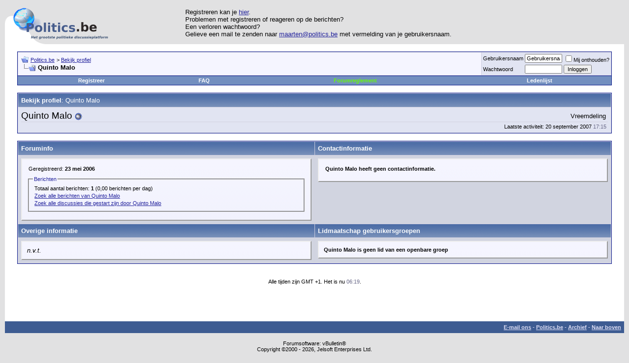

--- FILE ---
content_type: text/html; charset=utf-8
request_url: https://forum.politics.be/member.php?u=8347
body_size: 4009
content:
<!DOCTYPE html PUBLIC "-//W3C//DTD XHTML 1.0 Transitional//EN" "http://www.w3.org/TR/xhtml1/DTD/xhtml1-transitional.dtd">
<html dir="ltr" lang="nl">
<head>
<meta http-equiv="Content-Type" content="text/html; charset=utf-8" />
<meta name="generator" content="vBulletin 3.6.8" />

	
<meta name="keywords" content="discussieren, discussiëren, discussie, forum, politics.be, fora.be, forum.politics.be, fora, discussies, politiek, debat, debatten, politici, binnenland, internationaal, europa, maatschappelijk, communautair, religie, partijdiscussies, partijen, vreemdelingenbeleid, directe democratie, verkiezingen" />
<meta name="description" content="Politics.be, het politieke forum van het land. Je kan er terecht voor interessante politieke debatten met honderden andere gebruikers en van tijd tot tijd kan je er ook discussiëren met bekende politici.  Alweer een initiatief van Politics.be! Gegarandeerd 100% onafhankelijk, gegarandeerd 100% vrijwilligerswerk!" />
	


<!-- CSS Stylesheet -->
<link rel="stylesheet" type="text/css" href="clientscript/vbulletin_css/style-598e8c86-00001.css" id="vbulletin_css" />

<!-- / CSS Stylesheet -->

<script type="text/javascript">
<!--
var SESSIONURL = "s=036ab140626fdf8f1a044940b351c5c0&";
var IMGDIR_MISC = "https://forum.politics.be/images/misc";
var vb_disable_ajax = parseInt("1", 10);

function mailto(user, host, domain)
{
	location.href = 'mailto:' + user + '@' + host + '.' + domain;
}
// -->
</script>

<script type="text/javascript" src="https://forum.politics.be/clientscript/misc.js"></script>
<script src="https://forum.politics.be/clientscript/cssQuery/cssQuery-p.js" type="text/javascript"></script>

<script src="https://forum.politics.be/javascripts/prototype.js" type="text/javascript"></script>
<script src="https://forum.politics.be/javascripts/scriptaculous.js" type="text/javascript"></script>

<link rel="stylesheet" type="text/css" media="screen" href="https://forum.politics.be/scroller/css/style.css" />
<!--
	<script type="text/javascript" src="https://forum.politics.be/scroller/js/ajax.js"></script>
	<script type="text/javascript" src="https://forum.politics.be/scroller/js/scroller.js"></script>
-->
<script type="text/javascript" src="https://forum.politics.be/clientscript/vbulletin_global.js?v=368"></script>
<script type="text/javascript" src="https://forum.politics.be/clientscript/vbulletin_menu.js?v=368"></script>

<link rel="alternate" type="application/rss+xml" title="Politics.be RSS Feed" href="external.php?type=RSS2" />



<style type="text/css">
#additionalinfo_list, #membergroups_list { margin-top: 0px; margin-bottom: 0px; }
#additionalinfo_list dd, #membergroups_list dd { margin: 0px 0px 6px 0px; }
</style>
<title>Politics.be - Bekijk profiel: Quinto Malo</title>
</head>
<body>

<!-- logo -->
<a name="top"></a>
<table border="0" width="100%" cellpadding="0" cellspacing="0" align="center">
<tr>
	<td align="left"><a href="index.php?s=036ab140626fdf8f1a044940b351c5c0"><img src="https://forum.politics.be/images/misc/forum.png" border="0" alt="Politics.be" /></a></td>
	<td align="">
	<!-- banner -->
Registreren kan je <a href=https://forum.politics.be/register.php>hier</a>.<br>
Problemen met registreren of reageren op de berichten? <br>
Een verloren wachtwoord? <br>
Gelieve een mail te zenden naar <a href="/cdn-cgi/l/email-protection#83eee2e2f1f7e6edc3f3ecefeaf7eae0f0ade1e6"><span class="__cf_email__" data-cfemail="ed808c8c9f998883ad9d82818499848e9ec38f88">[email&#160;protected]</span></a> met vermelding van je gebruikersnaam.
	</td>
</tr>
</table>
<!-- /logo -->

<!-- content table -->
<!-- open content container -->

<div align="center">
	<div class="page" style="width:100%; text-align:left">
		<div style="padding:0px 25px 0px 25px">



<br />

<!-- breadcrumb, login, pm info -->
<table class="tborder" cellpadding="6" cellspacing="1" border="0" width="100%" align="center">
<tr>
	<td class="alt1" width="100%">
		
			<table cellpadding="0" cellspacing="0" border="0">
			<tr valign="bottom">
				<td><a href="#" onclick="history.back(1); return false;"><img src="https://forum.politics.be/images/misc/navbits_start.gif" alt="Ga terug" border="0" /></a></td>
				<td>&nbsp;</td>
				<td width="100%"><span class="navbar"><a href="index.php?s=036ab140626fdf8f1a044940b351c5c0" accesskey="1">Politics.be</a></span> 
	<span class="navbar">&gt; <a href="member.php?s=036ab140626fdf8f1a044940b351c5c0&amp;u=8347">Bekijk profiel</a></span>

</td>
			</tr>
			<tr>
				<td class="navbar" style="font-size:10pt; padding-top:1px" colspan="3"><a href="/member.php?u=8347"><img class="inlineimg" src="https://forum.politics.be/images/misc/navbits_finallink_ltr.gif" alt="Deze pagina opnieuw laden" border="0" /></a> <strong>
	Quinto Malo

</strong></td>
			</tr>
			</table>			
		
	</td>	
	
	
		
		<td class="alt2" nowrap="nowrap" style="padding:0px">
			
		<!-- login form -->
		<form action="login.php?do=login" method="post" onsubmit="md5hash(vb_login_password, vb_login_md5password, vb_login_md5password_utf, 0)">
		<script data-cfasync="false" src="/cdn-cgi/scripts/5c5dd728/cloudflare-static/email-decode.min.js"></script><script type="text/javascript" src="https://forum.politics.be/clientscript/vbulletin_md5.js?v=368"></script>
		<table cellpadding="0" cellspacing="3" border="0">
		<tr>
			<td class="smallfont"><label for="navbar_username">Gebruikersnaam</label></td>
			<td><input type="text" class="bginput" style="font-size: 11px" name="vb_login_username" id="navbar_username" size="10" accesskey="u" tabindex="101" value="Gebruikersnaam" onfocus="if (this.value == 'Gebruikersnaam') this.value = '';" /></td>
			<td class="smallfont" colspan="2" nowrap="nowrap"><label for="cb_cookieuser_navbar"><input type="checkbox" name="cookieuser" value="1" tabindex="103" id="cb_cookieuser_navbar" accesskey="c" />Mij onthouden?</label></td>
		</tr>
		<tr>
			<td class="smallfont"><label for="navbar_password">Wachtwoord</label></td>
			<td><input type="password" class="bginput" style="font-size: 11px" name="vb_login_password" id="navbar_password" size="10" tabindex="102" /></td>
			<td><input type="submit" class="button" value="Inloggen" tabindex="104" title="Vul je gebruikersnaam en wachtwoord in om in te loggen, of klik op 'registreer' om een nieuw gebruikersaccount aan te maken." accesskey="s" /></td>
		</tr>
		</table>
		<input type="hidden" name="s" value="036ab140626fdf8f1a044940b351c5c0" />
		<input type="hidden" name="do" value="login" />		
		<input type="hidden" name="vb_login_md5password" />
		<input type="hidden" name="vb_login_md5password_utf" />
		</form>
		<!-- / login form -->
			
		</td>
		
		
	
</tr>
</table>
<!-- / breadcrumb, login, pm info -->

<!-- nav buttons bar -->
<table class="tborder" cellpadding="6" cellspacing="0" border="0" width="100%" align="center" style="border-top-width:0px">
<tr align="center">
	
	
		<td class="vbmenu_control"><a href="register.php?s=036ab140626fdf8f1a044940b351c5c0" rel="nofollow">Registreer</a></td>
	
	
	<td class="vbmenu_control"><a href="faq.php?s=036ab140626fdf8f1a044940b351c5c0" accesskey="5">FAQ</a></td><td class="vbmenu_control"><a href="misc.php?do=cfrules"><font color="#66ff00">Forumreglement</font></a></td>
	<td class="vbmenu_control"><a href="memberlist.php?s=036ab140626fdf8f1a044940b351c5c0">Ledenlijst</a></td>
			
		
		
	
	
	
</tr>
</table>
<!-- / nav buttons bar -->

<br />



<!-- NAVBAR POPUP MENUS -->
	
	

	
<!-- / NAVBAR POPUP MENUS -->

<!-- PAGENAV POPUP -->

	<div class="vbmenu_popup" id="pagenav_menu" style="display:none">
		<table cellpadding="4" cellspacing="1" border="0">
		<tr>
			<td class="thead" nowrap="nowrap">Ga naar pagina...</td>
		</tr>
		<tr>
			<td class="vbmenu_option" title="nohilite">
			<form action="index.php" method="get" onsubmit="return this.gotopage()" id="pagenav_form">
				<input type="text" class="bginput" id="pagenav_itxt" style="font-size:11px" size="4" />
				<input type="button" class="button" id="pagenav_ibtn" value="OK" />
			</form>
			</td>
		</tr>
		</table>
	</div>

<!-- / PAGENAV POPUP -->


<!-- main info - avatar, profilepic etc. -->
<table class="tborder" cellpadding="6" cellspacing="1" border="0" width="100%" align="center">
<tr>
	<td class="tcat">Bekijk profiel<span class="normal">: Quinto Malo</span></td>
</tr>
<tr>
	<td class="alt2">
		<table cellpadding="0" cellspacing="0" border="0" width="100%">
		<tr>
			<td style="border-bottom:1px solid #D1D1E1" width="100%" colspan="2">			
				
					<div style="float:right; padding:4px">
						<div align="center">Vreemdeling</div>
						
					</div>
							
				<div class="bigusername">Quinto Malo <img class="inlineimg" src="https://forum.politics.be/images/statusicon/user_offline.gif" alt="Quinto Malo is offline" border="0" />

</div>
				
			</td>
			
		</tr>
		<tr valign="top">
			
				<td>&nbsp;</td>
			
			<td class="smallfont" valign="bottom" align="right">
				
					<div>Laatste activiteit: 20 september 2007 <span class="time">17:15</span>&nbsp;</div>
				
				
			</td>
		</tr>
		</table>
	</td>
</tr>
</table>
<!-- / main info - avatar, profilepic etc. -->



<!-- button row -->

<!-- / button row -->

<br />











<table class="tborder" cellpadding="6" cellspacing="1" border="0" width="100%" align="center">
<tr>
	<td class="tcat" width="50%">Foruminfo</td>
	<td class="tcat" width="50%">Contactinformatie</td>
</tr>
<tr valign="top">

	<td class="panelsurround" align="center">
	<div class="panel">
		<div align="left">
		
			<div class="fieldset">
				<div style="padding:3px">
					Geregistreerd: <strong>23 mei 2006</strong>
				</div>
			</div>
			
			<fieldset class="fieldset">
				<legend>Berichten</legend>
				<table cellpadding="0" cellspacing="3" border="0">
				<tr>
					<td>
						Totaal aantal berichten: <strong>1</strong> (0,00 berichten per dag)
					</td>
				</tr>
				
				<tr>
					<td><a href="search.php?s=036ab140626fdf8f1a044940b351c5c0&amp;do=finduser&amp;u=8347" rel="nofollow">Zoek alle berichten van Quinto Malo</a></td>
				</tr>
				<tr>
					<td><a href="search.php?s=036ab140626fdf8f1a044940b351c5c0&amp;do=finduser&amp;u=8347&amp;starteronly=1" rel="nofollow">Zoek alle discussies die gestart zijn door Quinto Malo</a></td>
				</tr>
				</table>
			</fieldset>
			
			
			
			
			
			
			
		</div>
	</div>
	</td>
	
	<td class="panelsurround" align="center">
	<div class="panel">
		<div align="left">
		
			<div class="fieldset">
				<table cellpadding="0" cellspacing="3" border="0">
				
				<tr>
					<td><strong>Quinto Malo heeft geen contactinformatie.</strong></td>
				</tr>				
				
				
				
				
				</table>
			</div>
			
			
			
			
		</div>
	</div>
	</td>
	
</tr>
<tr>
	<td class="tcat" width="50%">Overige informatie</td>
	<td class="tcat" width="50%">Lidmaatschap gebruikersgroepen</td>
</tr>
<tr valign="top">

	<td class="panelsurround" align="center">
	<div class="panel">
		<div align="left">
			
				<em>n.v.t.</em>
			
			
			
		</div>
	</div>
	</td>
	
	<td class="panelsurround" align="center">
	<div class="panel">
		<div align="left">
			
				<div class="smallfont"><strong>Quinto Malo is geen lid van een openbare groep</strong></div>
			
			
						
		</div>
	</div>
	</td>

</tr>
</table>
<br />

<br />
<div class="smallfont" align="center">Alle tijden zijn GMT +1. Het is nu <span class="time">06:19</span>.<br />
<!--<iframe src="http://partners.librexis.be/shop/promo/5/3" height="250" width="530" frameborder="0"></iframe><br/>-->
<!--banner-->
<IFRAME src=/banners/banner.php?1 height=60 width=468 frameborder=0 MARGINHEIGHT=0 MARGINWIDTH=0 name=banner scrolling=no vspace=1></IFRAME>
</div>
<br />


		</div>	
	</div>
</div>

<!-- / close content container -->
<!-- /content area table -->

<form action="index.php" method="get">
	
<table cellpadding="6" cellspacing="0" border="0" width="100%" class="page" align="center">
<tr>
	
	
	<td class="tfoot" align="right" width="100%">
		<div class="smallfont">
			<strong>
				<a href="sendmessage.php?s=036ab140626fdf8f1a044940b351c5c0" rel="nofollow" accesskey="9">E-mail ons</a> -
				<a href="http://www.politics.be/">Politics.be</a> -
				
				
				<a href="archive/index.php">Archief</a> -
				
				<a href="#top" onclick="self.scrollTo(0, 0); return false;">Naar boven</a>
			</strong>
		</div>
	</td>
</tr>
</table>

<br />

<div align="center">
	<div class="smallfont" align="center">
	<!-- Do not remove this copyright notice -->
	Forumsoftware: vBulletin&reg;<br />Copyright &copy;2000 - 2026, Jelsoft Enterprises Ltd.
	<!-- Do not remove this copyright notice -->
	</div>
	
	<div class="smallfont" align="center">
	<!-- Do not remove  or your scheduled tasks will cease to function -->
	
	<!-- Do not remove  or your scheduled tasks will cease to function -->
	
	Content copyright &copy;2002 - 2020, <a href="http://www.politics.be/" target="_blank">Politics.be</a>
	</div>
</div>

</form>


<script type="text/javascript">
<!--
	// Main vBulletin Javascript Initialization
	vBulletin_init();
fiImageResize();
//-->
</script>
<script type="text/javascript">
var pageTracker = _gat._getTracker("UA-294612-2");
pageTracker._initData();
pageTracker._trackPageview();
</script>


<script defer src="https://static.cloudflareinsights.com/beacon.min.js/vcd15cbe7772f49c399c6a5babf22c1241717689176015" integrity="sha512-ZpsOmlRQV6y907TI0dKBHq9Md29nnaEIPlkf84rnaERnq6zvWvPUqr2ft8M1aS28oN72PdrCzSjY4U6VaAw1EQ==" data-cf-beacon='{"version":"2024.11.0","token":"7f92075f17f645dca4d0ee3bffbe1221","r":1,"server_timing":{"name":{"cfCacheStatus":true,"cfEdge":true,"cfExtPri":true,"cfL4":true,"cfOrigin":true,"cfSpeedBrain":true},"location_startswith":null}}' crossorigin="anonymous"></script>
</body>
</html>

--- FILE ---
content_type: text/html; charset=utf-8
request_url: https://www.google.com/recaptcha/api2/aframe
body_size: 268
content:
<!DOCTYPE HTML><html><head><meta http-equiv="content-type" content="text/html; charset=UTF-8"></head><body><script nonce="Tl9Y5fKqJ-Y_YCXgvMyChQ">/** Anti-fraud and anti-abuse applications only. See google.com/recaptcha */ try{var clients={'sodar':'https://pagead2.googlesyndication.com/pagead/sodar?'};window.addEventListener("message",function(a){try{if(a.source===window.parent){var b=JSON.parse(a.data);var c=clients[b['id']];if(c){var d=document.createElement('img');d.src=c+b['params']+'&rc='+(localStorage.getItem("rc::a")?sessionStorage.getItem("rc::b"):"");window.document.body.appendChild(d);sessionStorage.setItem("rc::e",parseInt(sessionStorage.getItem("rc::e")||0)+1);localStorage.setItem("rc::h",'1768972789290');}}}catch(b){}});window.parent.postMessage("_grecaptcha_ready", "*");}catch(b){}</script></body></html>